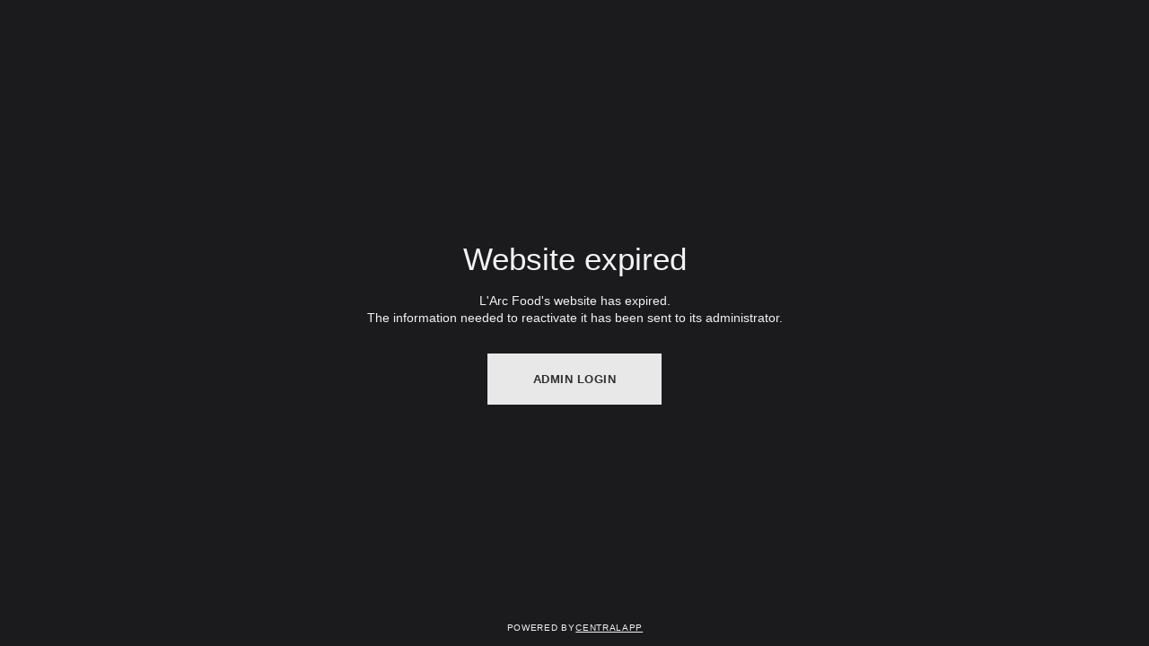

--- FILE ---
content_type: text/html; charset=utf-8
request_url: https://arcfoodparis.fr/es/pedidos
body_size: 2208
content:

<!doctype html>
<html>
	<head>
					<title data-react-helmet="true">L&#x27;Arc Food | Website expired</title>
					<meta data-react-helmet="true" name="viewport" content="width=device-width,initial-scale=1,maximum-scale=1,user-scalable=no"/>
					
					<style data-styled="true" data-styled-version="6.1.19">html{line-height:1.15;text-size-adjust:100%;}/*!sc*/
body{margin:0;}/*!sc*/
main{display:block;}/*!sc*/
h1{font-size:2em;margin:0.67em 0;}/*!sc*/
hr{box-sizing:content-box;height:0;overflow:visible;}/*!sc*/
pre{font-family:monospace,monospace;font-size:1em;}/*!sc*/
a{background-color:transparent;}/*!sc*/
abbr[title]{border-bottom:none;text-decoration:underline;}/*!sc*/
b,strong{font-weight:bolder;}/*!sc*/
code,kbd,samp{font-family:monospace,monospace;font-size:1em;}/*!sc*/
small{font-size:80%;}/*!sc*/
sub,sup{font-size:75%;line-height:0;position:relative;vertical-align:baseline;}/*!sc*/
sub{bottom:-0.25em;}/*!sc*/
sup{top:-0.5em;}/*!sc*/
img{border-style:none;}/*!sc*/
button,input,optgroup,select,textarea{font-family:inherit;font-size:100%;line-height:1.15;margin:0;}/*!sc*/
button,input{overflow:visible;}/*!sc*/
button,select{text-transform:none;}/*!sc*/
button,html [type="button"],[type="reset"],[type="submit"]{-webkit-appearance:button;}/*!sc*/
button::-moz-focus-inner,[type="button"]::-moz-focus-inner,[type="reset"]::-moz-focus-inner,[type="submit"]::-moz-focus-inner{border-style:none;padding:0;}/*!sc*/
button:-moz-focusring,[type="button"]:-moz-focusring,[type="reset"]:-moz-focusring,[type="submit"]:-moz-focusring{outline:1px dotted ButtonText;}/*!sc*/
fieldset{padding:0.35em 0.625em 0.75em;}/*!sc*/
legend{box-sizing:border-box;color:inherit;display:table;max-width:100%;padding:0;white-space:normal;}/*!sc*/
progress{vertical-align:baseline;}/*!sc*/
textarea{overflow:auto;}/*!sc*/
[type="checkbox"],[type="radio"]{box-sizing:border-box;padding:0;}/*!sc*/
[type="number"]::-webkit-inner-spin-button,[type="number"]::-webkit-outer-spin-button{height:auto;}/*!sc*/
[type="search"]{-webkit-appearance:textfield;outline-offset:-2px;}/*!sc*/
[type="search"]::-webkit-search-decoration{-webkit-appearance:none;}/*!sc*/
::-webkit-file-upload-button{-webkit-appearance:button;font:inherit;}/*!sc*/
details{display:block;}/*!sc*/
summary{display:list-item;}/*!sc*/
template{display:none;}/*!sc*/
[hidden]{display:none;}/*!sc*/
abbr[title]{text-decoration:underline dotted;}/*!sc*/
html,body{height:100%;outline:0!important;font-size:10px;-moz-osx-font-smoothing:grayscale;-webkit-font-smoothing:antialiased;text-size-adjust:none;font-family:Helvetica,Verdana,Geneva,sans-serif;background:#f3f3f3;color:#414141;}/*!sc*/
body{padding:0;margin:0;min-height:100%;overflow-y:scroll;overscroll-behavior-y:none;}/*!sc*/
#app{display:table;width:100%;height:100%;}/*!sc*/
*{box-sizing:border-box;-webkit-touch-callout:none;-webkit-text-size-adjust:none;-webkit-tap-highlight-color:rgba(0,0,0,0);-webkit-user-select:text;}/*!sc*/
a{color:inherit;}/*!sc*/
h1,h2,h3,h4,h5,h6,b,strong{font-weight:600;}/*!sc*/
data-styled.g395[id="sc-global-bottjN1"]{content:"sc-global-bottjN1,"}/*!sc*/
.KqvY{margin:0 auto;height:100vh;background-color:#1b1b1e;color:#f3f3f3;display:flex;flex-direction:column;padding:3rem;width:100%;min-height:100%;text-align:center;}/*!sc*/
data-styled.g396[id="sc-1sudqid-0"]{content:"KqvY,"}/*!sc*/
.dGrbIv{flex:1 0 auto;padding:0;width:100%;height:100%;display:flex;flex-direction:column;justify-content:center;align-items:center;}/*!sc*/
data-styled.g397[id="sc-1sudqid-1"]{content:"dGrbIv,"}/*!sc*/
.gjtKLw{width:100%;margin-bottom:3rem;}/*!sc*/
.gjtKLw:last-child{margin-bottom:0;}/*!sc*/
data-styled.g398[id="sc-1sudqid-2"]{content:"gjtKLw,"}/*!sc*/
.kORcfu{flex:0 0 auto;}/*!sc*/
data-styled.g400[id="sc-1sudqid-4"]{content:"kORcfu,"}/*!sc*/
.eEytGE{margin:0 0 .5em;font-weight:500;font-size:3.5rem;}/*!sc*/
data-styled.g401[id="sc-1sudqid-5"]{content:"eEytGE,"}/*!sc*/
.jNFLNw{font-weight:400;font-size:1.4rem;line-height:1.4em;margin:0;padding:0;}/*!sc*/
data-styled.g402[id="sc-1sudqid-6"]{content:"jNFLNw,"}/*!sc*/
.bVFibu{border:1px solid;padding:0;background:none;position:relative;overflow:hidden;height:100%;max-width:100%;display:inline-flex;justify-content:center;font-size:1.3rem;line-height:1.5rem;font-weight:600;text-align:center;letter-spacing:.04em;text-transform:uppercase;cursor:pointer;padding:2rem 5rem;background-color:#e8e8e8;color:#2e2e2e;border-color:#e8e8e8;}/*!sc*/
.bVFibu,.bVFibu.bVFibu{text-decoration:none;}/*!sc*/
.bVFibu,.bVFibu *{user-select:none;}/*!sc*/
.bVFibu:hover{background-color:#cfcfcf;border-color:#cfcfcf;}/*!sc*/
data-styled.g404[id="sc-1sudqid-8"]{content:"bVFibu,"}/*!sc*/
.rievz{display:flex;flex-direction:row;justify-content:center;gap:0.35em;align-items:center;font-size:1.4rem;font-variant:all-small-caps;letter-spacing:.05em;text-indent:.05em;}/*!sc*/
data-styled.g405[id="sc-1sudqid-9"]{content:"rievz,"}/*!sc*/
.jlhjIU{display:block;}/*!sc*/
data-styled.g406[id="sc-1sudqid-10"]{content:"jlhjIU,"}/*!sc*/
</style>	
									
					
					
    <script
      id="pianjs"
      defer
      src="https://api.pirsch.io/pa.js"
      type="text/javascript"
      data-code="YAWxVDr9FGypblUKV2IIb12PH3V3Xu2g"
      data-dev="arcfoodparis.fr"
      data-disable-outbound-links
    ></script>
  
				</head>
	<body>
		
		<div id="app"><div class="sc-1sudqid-0 KqvY"><div class="sc-1sudqid-1 dGrbIv"><div class="sc-1sudqid-2 gjtKLw"><h1 class="sc-1sudqid-5 eEytGE">Website expired</h1><p class="sc-1sudqid-6 jNFLNw">L&#x27;Arc Food&#x27;s website has expired. <br/> The information needed to reactivate it has been sent to its administrator.</p></div><div class="sc-1sudqid-3 haOUbY"><a href="http://business.centralapp.com/login" target="_blank" class="sc-1sudqid-8 bVFibu">Admin login</a></div></div><div class="sc-1sudqid-4 kORcfu"><div class="sc-1sudqid-9 rievz">Powered by<!-- --> <a href="https://centralapp.com" target="_blank" class="sc-1sudqid-10 jlhjIU">CentralApp</a></div></div></div></div>
	</body>
</html>

